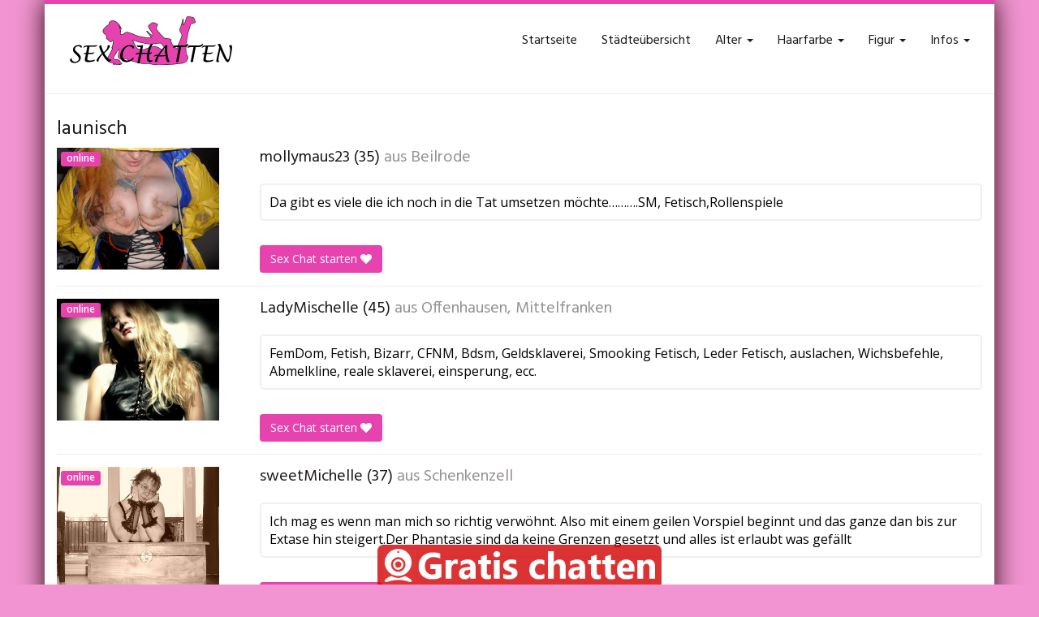

--- FILE ---
content_type: text/html; charset=UTF-8
request_url: https://www.sex-chatten.net/eigenschaften/launisch/
body_size: 12709
content:
<!DOCTYPE html>
<html lang="de">
	<head>
		<meta charset="utf-8">
		<meta name="viewport" content="width=device-width, initial-scale=1.0, maximum-scale=1.0, user-scalable=no"/>
		<meta http-equiv="X-UA-Compatible" content="IE=edge,chrome=1">
		<title>launisch Archive - Sex Chatten</title>
		    <style>
        #wpadminbar #wp-admin-bar-p404_free_top_button .ab-icon:before {
            content: "\f103";
            color: red;
            top: 2px;
        }
    </style>
<meta name='robots' content='index, follow, max-image-preview:large, max-snippet:-1, max-video-preview:-1' />
	<style>img:is([sizes="auto" i], [sizes^="auto," i]) { contain-intrinsic-size: 3000px 1500px }</style>
	
	<!-- This site is optimized with the Yoast SEO plugin v26.8 - https://yoast.com/product/yoast-seo-wordpress/ -->
	<link rel="canonical" href="https://www.sex-chatten.net/eigenschaften/launisch/" />
	<meta property="og:locale" content="de_DE" />
	<meta property="og:type" content="article" />
	<meta property="og:title" content="launisch Archive - Sex Chatten" />
	<meta property="og:url" content="https://www.sex-chatten.net/eigenschaften/launisch/" />
	<meta property="og:site_name" content="Sex Chatten" />
	<meta name="twitter:card" content="summary_large_image" />
	<script type="application/ld+json" class="yoast-schema-graph">{"@context":"https://schema.org","@graph":[{"@type":"CollectionPage","@id":"https://www.sex-chatten.net/eigenschaften/launisch/","url":"https://www.sex-chatten.net/eigenschaften/launisch/","name":"launisch Archive - Sex Chatten","isPartOf":{"@id":"https://www.sex-chatten.net/#website"},"breadcrumb":{"@id":"https://www.sex-chatten.net/eigenschaften/launisch/#breadcrumb"},"inLanguage":"de"},{"@type":"BreadcrumbList","@id":"https://www.sex-chatten.net/eigenschaften/launisch/#breadcrumb","itemListElement":[{"@type":"ListItem","position":1,"name":"Startseite","item":"https://www.sex-chatten.net/"},{"@type":"ListItem","position":2,"name":"launisch"}]},{"@type":"WebSite","@id":"https://www.sex-chatten.net/#website","url":"https://www.sex-chatten.net/","name":"Sex Chatten","description":"Live Chatten mit sexy Frauen aus der Gegend","potentialAction":[{"@type":"SearchAction","target":{"@type":"EntryPoint","urlTemplate":"https://www.sex-chatten.net/?s={search_term_string}"},"query-input":{"@type":"PropertyValueSpecification","valueRequired":true,"valueName":"search_term_string"}}],"inLanguage":"de"}]}</script>
	<!-- / Yoast SEO plugin. -->


<link rel='dns-prefetch' href='//netdna.bootstrapcdn.com' />
<link rel='dns-prefetch' href='//fonts.googleapis.com' />
<link rel="alternate" type="application/rss+xml" title="Sex Chatten &raquo; launisch Charakteristiken Feed" href="https://www.sex-chatten.net/eigenschaften/launisch/feed/" />
<script type="text/javascript">
/* <![CDATA[ */
window._wpemojiSettings = {"baseUrl":"https:\/\/s.w.org\/images\/core\/emoji\/16.0.1\/72x72\/","ext":".png","svgUrl":"https:\/\/s.w.org\/images\/core\/emoji\/16.0.1\/svg\/","svgExt":".svg","source":{"concatemoji":"https:\/\/www.sex-chatten.net\/wp-includes\/js\/wp-emoji-release.min.js?ver=6.8.3"}};
/*! This file is auto-generated */
!function(s,n){var o,i,e;function c(e){try{var t={supportTests:e,timestamp:(new Date).valueOf()};sessionStorage.setItem(o,JSON.stringify(t))}catch(e){}}function p(e,t,n){e.clearRect(0,0,e.canvas.width,e.canvas.height),e.fillText(t,0,0);var t=new Uint32Array(e.getImageData(0,0,e.canvas.width,e.canvas.height).data),a=(e.clearRect(0,0,e.canvas.width,e.canvas.height),e.fillText(n,0,0),new Uint32Array(e.getImageData(0,0,e.canvas.width,e.canvas.height).data));return t.every(function(e,t){return e===a[t]})}function u(e,t){e.clearRect(0,0,e.canvas.width,e.canvas.height),e.fillText(t,0,0);for(var n=e.getImageData(16,16,1,1),a=0;a<n.data.length;a++)if(0!==n.data[a])return!1;return!0}function f(e,t,n,a){switch(t){case"flag":return n(e,"\ud83c\udff3\ufe0f\u200d\u26a7\ufe0f","\ud83c\udff3\ufe0f\u200b\u26a7\ufe0f")?!1:!n(e,"\ud83c\udde8\ud83c\uddf6","\ud83c\udde8\u200b\ud83c\uddf6")&&!n(e,"\ud83c\udff4\udb40\udc67\udb40\udc62\udb40\udc65\udb40\udc6e\udb40\udc67\udb40\udc7f","\ud83c\udff4\u200b\udb40\udc67\u200b\udb40\udc62\u200b\udb40\udc65\u200b\udb40\udc6e\u200b\udb40\udc67\u200b\udb40\udc7f");case"emoji":return!a(e,"\ud83e\udedf")}return!1}function g(e,t,n,a){var r="undefined"!=typeof WorkerGlobalScope&&self instanceof WorkerGlobalScope?new OffscreenCanvas(300,150):s.createElement("canvas"),o=r.getContext("2d",{willReadFrequently:!0}),i=(o.textBaseline="top",o.font="600 32px Arial",{});return e.forEach(function(e){i[e]=t(o,e,n,a)}),i}function t(e){var t=s.createElement("script");t.src=e,t.defer=!0,s.head.appendChild(t)}"undefined"!=typeof Promise&&(o="wpEmojiSettingsSupports",i=["flag","emoji"],n.supports={everything:!0,everythingExceptFlag:!0},e=new Promise(function(e){s.addEventListener("DOMContentLoaded",e,{once:!0})}),new Promise(function(t){var n=function(){try{var e=JSON.parse(sessionStorage.getItem(o));if("object"==typeof e&&"number"==typeof e.timestamp&&(new Date).valueOf()<e.timestamp+604800&&"object"==typeof e.supportTests)return e.supportTests}catch(e){}return null}();if(!n){if("undefined"!=typeof Worker&&"undefined"!=typeof OffscreenCanvas&&"undefined"!=typeof URL&&URL.createObjectURL&&"undefined"!=typeof Blob)try{var e="postMessage("+g.toString()+"("+[JSON.stringify(i),f.toString(),p.toString(),u.toString()].join(",")+"));",a=new Blob([e],{type:"text/javascript"}),r=new Worker(URL.createObjectURL(a),{name:"wpTestEmojiSupports"});return void(r.onmessage=function(e){c(n=e.data),r.terminate(),t(n)})}catch(e){}c(n=g(i,f,p,u))}t(n)}).then(function(e){for(var t in e)n.supports[t]=e[t],n.supports.everything=n.supports.everything&&n.supports[t],"flag"!==t&&(n.supports.everythingExceptFlag=n.supports.everythingExceptFlag&&n.supports[t]);n.supports.everythingExceptFlag=n.supports.everythingExceptFlag&&!n.supports.flag,n.DOMReady=!1,n.readyCallback=function(){n.DOMReady=!0}}).then(function(){return e}).then(function(){var e;n.supports.everything||(n.readyCallback(),(e=n.source||{}).concatemoji?t(e.concatemoji):e.wpemoji&&e.twemoji&&(t(e.twemoji),t(e.wpemoji)))}))}((window,document),window._wpemojiSettings);
/* ]]> */
</script>
<style id='wp-emoji-styles-inline-css' type='text/css'>

	img.wp-smiley, img.emoji {
		display: inline !important;
		border: none !important;
		box-shadow: none !important;
		height: 1em !important;
		width: 1em !important;
		margin: 0 0.07em !important;
		vertical-align: -0.1em !important;
		background: none !important;
		padding: 0 !important;
	}
</style>
<link rel='stylesheet' id='wp-block-library-css' href='https://www.sex-chatten.net/wp-includes/css/dist/block-library/style.min.css?ver=6.8.3' type='text/css' media='all' />
<style id='classic-theme-styles-inline-css' type='text/css'>
/*! This file is auto-generated */
.wp-block-button__link{color:#fff;background-color:#32373c;border-radius:9999px;box-shadow:none;text-decoration:none;padding:calc(.667em + 2px) calc(1.333em + 2px);font-size:1.125em}.wp-block-file__button{background:#32373c;color:#fff;text-decoration:none}
</style>
<style id='global-styles-inline-css' type='text/css'>
:root{--wp--preset--aspect-ratio--square: 1;--wp--preset--aspect-ratio--4-3: 4/3;--wp--preset--aspect-ratio--3-4: 3/4;--wp--preset--aspect-ratio--3-2: 3/2;--wp--preset--aspect-ratio--2-3: 2/3;--wp--preset--aspect-ratio--16-9: 16/9;--wp--preset--aspect-ratio--9-16: 9/16;--wp--preset--color--black: #000000;--wp--preset--color--cyan-bluish-gray: #abb8c3;--wp--preset--color--white: #ffffff;--wp--preset--color--pale-pink: #f78da7;--wp--preset--color--vivid-red: #cf2e2e;--wp--preset--color--luminous-vivid-orange: #ff6900;--wp--preset--color--luminous-vivid-amber: #fcb900;--wp--preset--color--light-green-cyan: #7bdcb5;--wp--preset--color--vivid-green-cyan: #00d084;--wp--preset--color--pale-cyan-blue: #8ed1fc;--wp--preset--color--vivid-cyan-blue: #0693e3;--wp--preset--color--vivid-purple: #9b51e0;--wp--preset--gradient--vivid-cyan-blue-to-vivid-purple: linear-gradient(135deg,rgba(6,147,227,1) 0%,rgb(155,81,224) 100%);--wp--preset--gradient--light-green-cyan-to-vivid-green-cyan: linear-gradient(135deg,rgb(122,220,180) 0%,rgb(0,208,130) 100%);--wp--preset--gradient--luminous-vivid-amber-to-luminous-vivid-orange: linear-gradient(135deg,rgba(252,185,0,1) 0%,rgba(255,105,0,1) 100%);--wp--preset--gradient--luminous-vivid-orange-to-vivid-red: linear-gradient(135deg,rgba(255,105,0,1) 0%,rgb(207,46,46) 100%);--wp--preset--gradient--very-light-gray-to-cyan-bluish-gray: linear-gradient(135deg,rgb(238,238,238) 0%,rgb(169,184,195) 100%);--wp--preset--gradient--cool-to-warm-spectrum: linear-gradient(135deg,rgb(74,234,220) 0%,rgb(151,120,209) 20%,rgb(207,42,186) 40%,rgb(238,44,130) 60%,rgb(251,105,98) 80%,rgb(254,248,76) 100%);--wp--preset--gradient--blush-light-purple: linear-gradient(135deg,rgb(255,206,236) 0%,rgb(152,150,240) 100%);--wp--preset--gradient--blush-bordeaux: linear-gradient(135deg,rgb(254,205,165) 0%,rgb(254,45,45) 50%,rgb(107,0,62) 100%);--wp--preset--gradient--luminous-dusk: linear-gradient(135deg,rgb(255,203,112) 0%,rgb(199,81,192) 50%,rgb(65,88,208) 100%);--wp--preset--gradient--pale-ocean: linear-gradient(135deg,rgb(255,245,203) 0%,rgb(182,227,212) 50%,rgb(51,167,181) 100%);--wp--preset--gradient--electric-grass: linear-gradient(135deg,rgb(202,248,128) 0%,rgb(113,206,126) 100%);--wp--preset--gradient--midnight: linear-gradient(135deg,rgb(2,3,129) 0%,rgb(40,116,252) 100%);--wp--preset--font-size--small: 13px;--wp--preset--font-size--medium: 20px;--wp--preset--font-size--large: 36px;--wp--preset--font-size--x-large: 42px;--wp--preset--spacing--20: 0.44rem;--wp--preset--spacing--30: 0.67rem;--wp--preset--spacing--40: 1rem;--wp--preset--spacing--50: 1.5rem;--wp--preset--spacing--60: 2.25rem;--wp--preset--spacing--70: 3.38rem;--wp--preset--spacing--80: 5.06rem;--wp--preset--shadow--natural: 6px 6px 9px rgba(0, 0, 0, 0.2);--wp--preset--shadow--deep: 12px 12px 50px rgba(0, 0, 0, 0.4);--wp--preset--shadow--sharp: 6px 6px 0px rgba(0, 0, 0, 0.2);--wp--preset--shadow--outlined: 6px 6px 0px -3px rgba(255, 255, 255, 1), 6px 6px rgba(0, 0, 0, 1);--wp--preset--shadow--crisp: 6px 6px 0px rgba(0, 0, 0, 1);}:where(.is-layout-flex){gap: 0.5em;}:where(.is-layout-grid){gap: 0.5em;}body .is-layout-flex{display: flex;}.is-layout-flex{flex-wrap: wrap;align-items: center;}.is-layout-flex > :is(*, div){margin: 0;}body .is-layout-grid{display: grid;}.is-layout-grid > :is(*, div){margin: 0;}:where(.wp-block-columns.is-layout-flex){gap: 2em;}:where(.wp-block-columns.is-layout-grid){gap: 2em;}:where(.wp-block-post-template.is-layout-flex){gap: 1.25em;}:where(.wp-block-post-template.is-layout-grid){gap: 1.25em;}.has-black-color{color: var(--wp--preset--color--black) !important;}.has-cyan-bluish-gray-color{color: var(--wp--preset--color--cyan-bluish-gray) !important;}.has-white-color{color: var(--wp--preset--color--white) !important;}.has-pale-pink-color{color: var(--wp--preset--color--pale-pink) !important;}.has-vivid-red-color{color: var(--wp--preset--color--vivid-red) !important;}.has-luminous-vivid-orange-color{color: var(--wp--preset--color--luminous-vivid-orange) !important;}.has-luminous-vivid-amber-color{color: var(--wp--preset--color--luminous-vivid-amber) !important;}.has-light-green-cyan-color{color: var(--wp--preset--color--light-green-cyan) !important;}.has-vivid-green-cyan-color{color: var(--wp--preset--color--vivid-green-cyan) !important;}.has-pale-cyan-blue-color{color: var(--wp--preset--color--pale-cyan-blue) !important;}.has-vivid-cyan-blue-color{color: var(--wp--preset--color--vivid-cyan-blue) !important;}.has-vivid-purple-color{color: var(--wp--preset--color--vivid-purple) !important;}.has-black-background-color{background-color: var(--wp--preset--color--black) !important;}.has-cyan-bluish-gray-background-color{background-color: var(--wp--preset--color--cyan-bluish-gray) !important;}.has-white-background-color{background-color: var(--wp--preset--color--white) !important;}.has-pale-pink-background-color{background-color: var(--wp--preset--color--pale-pink) !important;}.has-vivid-red-background-color{background-color: var(--wp--preset--color--vivid-red) !important;}.has-luminous-vivid-orange-background-color{background-color: var(--wp--preset--color--luminous-vivid-orange) !important;}.has-luminous-vivid-amber-background-color{background-color: var(--wp--preset--color--luminous-vivid-amber) !important;}.has-light-green-cyan-background-color{background-color: var(--wp--preset--color--light-green-cyan) !important;}.has-vivid-green-cyan-background-color{background-color: var(--wp--preset--color--vivid-green-cyan) !important;}.has-pale-cyan-blue-background-color{background-color: var(--wp--preset--color--pale-cyan-blue) !important;}.has-vivid-cyan-blue-background-color{background-color: var(--wp--preset--color--vivid-cyan-blue) !important;}.has-vivid-purple-background-color{background-color: var(--wp--preset--color--vivid-purple) !important;}.has-black-border-color{border-color: var(--wp--preset--color--black) !important;}.has-cyan-bluish-gray-border-color{border-color: var(--wp--preset--color--cyan-bluish-gray) !important;}.has-white-border-color{border-color: var(--wp--preset--color--white) !important;}.has-pale-pink-border-color{border-color: var(--wp--preset--color--pale-pink) !important;}.has-vivid-red-border-color{border-color: var(--wp--preset--color--vivid-red) !important;}.has-luminous-vivid-orange-border-color{border-color: var(--wp--preset--color--luminous-vivid-orange) !important;}.has-luminous-vivid-amber-border-color{border-color: var(--wp--preset--color--luminous-vivid-amber) !important;}.has-light-green-cyan-border-color{border-color: var(--wp--preset--color--light-green-cyan) !important;}.has-vivid-green-cyan-border-color{border-color: var(--wp--preset--color--vivid-green-cyan) !important;}.has-pale-cyan-blue-border-color{border-color: var(--wp--preset--color--pale-cyan-blue) !important;}.has-vivid-cyan-blue-border-color{border-color: var(--wp--preset--color--vivid-cyan-blue) !important;}.has-vivid-purple-border-color{border-color: var(--wp--preset--color--vivid-purple) !important;}.has-vivid-cyan-blue-to-vivid-purple-gradient-background{background: var(--wp--preset--gradient--vivid-cyan-blue-to-vivid-purple) !important;}.has-light-green-cyan-to-vivid-green-cyan-gradient-background{background: var(--wp--preset--gradient--light-green-cyan-to-vivid-green-cyan) !important;}.has-luminous-vivid-amber-to-luminous-vivid-orange-gradient-background{background: var(--wp--preset--gradient--luminous-vivid-amber-to-luminous-vivid-orange) !important;}.has-luminous-vivid-orange-to-vivid-red-gradient-background{background: var(--wp--preset--gradient--luminous-vivid-orange-to-vivid-red) !important;}.has-very-light-gray-to-cyan-bluish-gray-gradient-background{background: var(--wp--preset--gradient--very-light-gray-to-cyan-bluish-gray) !important;}.has-cool-to-warm-spectrum-gradient-background{background: var(--wp--preset--gradient--cool-to-warm-spectrum) !important;}.has-blush-light-purple-gradient-background{background: var(--wp--preset--gradient--blush-light-purple) !important;}.has-blush-bordeaux-gradient-background{background: var(--wp--preset--gradient--blush-bordeaux) !important;}.has-luminous-dusk-gradient-background{background: var(--wp--preset--gradient--luminous-dusk) !important;}.has-pale-ocean-gradient-background{background: var(--wp--preset--gradient--pale-ocean) !important;}.has-electric-grass-gradient-background{background: var(--wp--preset--gradient--electric-grass) !important;}.has-midnight-gradient-background{background: var(--wp--preset--gradient--midnight) !important;}.has-small-font-size{font-size: var(--wp--preset--font-size--small) !important;}.has-medium-font-size{font-size: var(--wp--preset--font-size--medium) !important;}.has-large-font-size{font-size: var(--wp--preset--font-size--large) !important;}.has-x-large-font-size{font-size: var(--wp--preset--font-size--x-large) !important;}
:where(.wp-block-post-template.is-layout-flex){gap: 1.25em;}:where(.wp-block-post-template.is-layout-grid){gap: 1.25em;}
:where(.wp-block-columns.is-layout-flex){gap: 2em;}:where(.wp-block-columns.is-layout-grid){gap: 2em;}
:root :where(.wp-block-pullquote){font-size: 1.5em;line-height: 1.6;}
</style>
<link rel='stylesheet' id='WpChaturbateStyleSheets-css' href='https://www.sex-chatten.net/wp-content/plugins/wp-chaturbate/style.css?ver=6.8.3' type='text/css' media='all' />
<link rel='stylesheet' id='wp-show-posts-css' href='https://www.sex-chatten.net/wp-content/plugins/wp-show-posts/css/wp-show-posts-min.css?ver=1.1.6' type='text/css' media='all' />
<link rel='stylesheet' id='font-awesome-css' href='https://netdna.bootstrapcdn.com/font-awesome/4.6.3/css/font-awesome.min.css?ver=6.8.3' type='text/css' media='all' />
<link rel='stylesheet' id='open-sans-css' href='https://fonts.googleapis.com/css?family=Open+Sans%3A300italic%2C400italic%2C600italic%2C300%2C400%2C600&#038;subset=latin%2Clatin-ext&#038;display=fallback&#038;ver=6.8.3' type='text/css' media='all' />
<link rel='stylesheet' id='font-hind-css' href='https://fonts.googleapis.com/css?family=Hind%3A600&#038;ver=6.8.3' type='text/css' media='all' />
<link rel='stylesheet' id='theme-css' href='https://www.sex-chatten.net/wp-content/themes/datingtheme/style.css?ver=6.8.3' type='text/css' media='all' />
<link rel='stylesheet' id='lightbox-css' href='https://www.sex-chatten.net/wp-content/themes/datingtheme/_/css/lightbox.css?ver=6.8.3' type='text/css' media='all' />
<link rel='stylesheet' id='kirki_google_fonts-css' href='https://fonts.googleapis.com/css?family=Hind%3Aregular%7COpen+Sans%3Aregular&#038;subset&#038;ver=3.0.15' type='text/css' media='all' />
<link rel='stylesheet' id='kirki-styles-global-css' href='https://www.sex-chatten.net/wp-content/themes/datingtheme/library/plugins/kirki/core/assets/css/kirki-styles.css?ver=3.0.15' type='text/css' media='all' />
<style id='kirki-styles-global-inline-css' type='text/css'>
body{background-color:rgba(231,67,175,0.57);font-family:"Open Sans", Helvetica, Arial, sans-serif;font-weight:400;font-style:normal;text-transform:none;color:#000000;}#wrapper, #wrapper-fluid{background:#ffffff;-webkit-box-shadow:0 0 30px rgba(30,5,5,0.97);-moz-box-shadow:0 0 30px rgba(30,5,5,0.97);box-shadow:0 0 30px rgba(30,5,5,0.97);}h1, h2, h3, h4, h5, h6, .h1, .h2, .h3, .h4, .h5, .h6{font-family:Hind, Helvetica, Arial, sans-serif;font-weight:400;font-style:normal;text-transform:none;color:#1e1919;}.pagination > li > a, .pagination > li > span{font-family:"Open Sans", Helvetica, Arial, sans-serif;font-weight:400;font-style:normal;text-transform:none;color:#000000;border-color:#efefef;}div[id*="location-list"] ul li a{font-family:"Open Sans", Helvetica, Arial, sans-serif;font-weight:400;font-style:normal;text-transform:none;color:#000000;}.wp-caption-text{color:#969191;}.pagination > .disabled > span, .pagination > .disabled > span:hover, .pagination > .disabled > span:focus, .pagination > .disabled > a, .pagination > .disabled > a:hover, .pagination > .disabled > a:focus{color:#969191;border-color:#efefef;}.pager li > a, .pager li > span{color:#969191;}.post-meta{color:#969191;}.comment .media-heading small{color:#969191;}.comment.bypostauthor:after{background-color:#969191;}.media.contact .media-heading a + a{background-color:#969191;}a{color:#e743af;}a:hover, a:focus, a:active{color:#e863bb;}.btn-dt{background-color:#e743af;color:#ffffff;}.btn-dt.btn-outline{border-color:#e743af;}.btn-dt.btn-outline, .btn-dt.btn-outline:hover, .btn-dt.btn-outline:focus, .btn-dt.btn-outline:active{color:#e743af;}.btn-dt:hover, .btn-dt:focus, .btn-dt:active{background-color:#e858b8;color:#ffffff;}.btn-cta{background-color:#e743af;color:#ffffff;}.btn-cta.btn-outline{border-color:#e743af;}.btn-cta.btn-outline, .btn-cta.btn-outline:hover, .btn-cta.btn-outline:focus, .btn-cta.btn-outline:active{color:#e743af;}.contact .label-online{background-color:#e743af;}.btn-cta:hover, .btn-cta:focus, .btn-cta:active{background-color:#e866bc;color:#ffffff;}#header{border-top:5px solid #e743af;}.pagination > li > a:hover, .pagination > li > span:hover, .pagination > li > a:focus, .pagination > li > span:focus{color:#e743af;border-color:#efefef;}.pagination > .active > a, .pagination > .active > span, .pagination > .active > a:hover, .pagination > .active > span:hover, .pagination > .active > a:focus, .pagination > .active > span:focus{background-color:#e743af;border-color:#e743af;}.post > h2 > a:hover, .post > h2 > a:focus{color:#e743af;}.search #content .page > h2 > a:hover, .search #content .page > h2 > a:focus{color:#e743af;}.post-meta a:hover, .post-meta a:focus{color:#e743af;}.comment .media-heading a:hover, .comment .media-heading a:focus{color:#e743af;}.media.contact .media-heading a:hover, .media.contact .media-heading a:focus{color:#e743af;}.container > form#signup_form{background-color:#e743af;}::selection{background-color:#e743af;}::-moz-selection{background-color:#e743af;}.location-list-city-nav li a:hover, .location-list-city-nav li a:focus, .location-list-city-nav li.current a{background:#e743af;}.contact .h2 a:hover, .contact .h2 a:focus{color:#e743af;}#ContactModal .media-body > h5 span{color:#e743af;}.single-location .carousel-caption span{background:#e743af;}.post > h2 > a{color:#1e1919;}.search #content .page > h2 > a{color:#1e1919;}.pager li > a:hover, .pager li > a:focus{color:#1e1919;background-color:#f9f6f6;}.comment .media-heading{color:#1e1919;}.comment .media-heading a{color:#1e1919;}.comment .comment-reply-link{background-color:#1e1919;}.media.contact .media-heading a{color:#1e1919;}.container > form#signup_form .btn{background-color:#1e1919;border-color:#1e1919;}.location-list-city-nav{background:#1e1919;}.contact .h2 a{color:#1e1919;}#ContactModal .media-body > h5{color:#1e1919;}.btn-black{background-color:#1e1919;border-color:#1e1919;}.btn-black.btn-outline{color:#1e1919;}.btn-black:hover, .btn-black:focus, .btn-black:active, .btn-black:active:hover, .btn-black:active:focus{background-color:#1e1919;border-color:#1e1919;}.btn-link, .btn-link:hover, .btn-link:focus, .btn-link:active{color:#645f5f;}.btn-grayl{color:#645f5f;background-color:#f9f6f6;border-color:#f9f6f6;}.btn-grayl.btn-outline{color:#645f5f;}.btn-grayl:hover, .btn-grayl:focus, .btn-grayl:active, .btn-grayl:active:hover, .btn-grayl:active:focus{color:#f9f6f6;border-color:#f9f6f6;}.btn-grayd{background-color:#645f5f;border-color:#645f5f;}.btn-grayd.btn-outline{color:#645f5f;}.btn-grayd:hover, .btn-grayd:focus, .btn-grayd:active, .btn-grayd:active:hover, .btn-grayd:active:focus{background-color:#645f5f;border-color:#645f5f;}.btn-default{color:#645f5f;}.btn-default.btn-outline{color:#645f5f;}.btn-default:hover, .btn-default:focus, .btn-default:active, .btn-default:active:hover, .btn-default:active:focus{color:#645f5f;background-color:#f9f6f6;}.btn-gray{background-color:#969191;border-color:#969191;}.btn-gray.btn-outline{color:#969191;}.btn-gray:hover, .btn-gray:focus, .btn-gray:active, .btn-gray:active:hover, .btn-gray:active:focus{background-color:#969191;border-color:#969191;}#ContactModal .media-body > h4{color:#645f5f;}.pager li > a > small{color:#969191;}.contact .h2 > span, .contact .h2 > span.contact-city a{color:#969191;}hr{border-color:#efefef;}.post-large{border-bottom:1px solid #efefef;}.post-small{border-bottom:1px solid #efefef;}.comment .media-body{border:2px solid #efefef;}#sidebar .widget .h1{border-bottom:2px solid #efefef;color:#969191;}#sidebar .widget_block ul li a, #sidebar .widget_inline  ul li{border-bottom:1px solid #efefef;}.contact{border-bottom:1px solid #efefef;}.contact-list .media-body .quote, div[id*="location-list"]{border:2px solid #efefef;}.btn-social{background-color:#c1bfbf;}.btn-social, .btn-social:hover, .btn-social:focus, .btn-social:active{color:#ffffff;}form.signup_form_big .privacy-hint, form.signup_form_big .privacy-hint a{color:#efefef;}#topbar{background:#1e1919;color:#c1bfbf;}#topbar a{color:#c1bfbf;}#topbar a:hover, #topbar a:focus, #topbar a:active{color:#ffffff;}div[id*="location-list"] ul li a:hover, div[id*="location-list"] ul li a:focus{color:#c1bfbf;}#navigation .navbar .navbar-nav > li > a{font-family:Hind, Helvetica, Arial, sans-serif;font-weight:400;font-style:normal;text-transform:none;color:#1e1919;}#navigation .navbar .navbar-nav > li > a:hover, #navigation .navbar .navbar-nav > li > a:focus, #navigation .navbar .navbar-nav > li:hover > a, #navigation .navbar .navbar-nav > .open > a, #navigation .navbar .navbar-nav > .open > a:hover, #navigation .navbar .navbar-nav > .open > a:focus, #navigation .navbar .navbar-nav > .current_page_item > a:hover, #navigation .navbar .navbar-nav > .current_page_item > a:focus, #navigation .navbar .navbar-nav > .current_page_parent > a:hover, #navigation .navbar .navbar-nav > .current_page_parent > a:focus{color:#e743af;}#navigation .dropdown-menu{background-color:#ffffff;}#navigation .dropdown-menu > li > a{color:#645f5f;}#navigation .dropdown-submenu > a:after{border-left-color:#645f5f;}#navigation .dropdown-menu > li:hover > a, #navigation .dropdown-menu > li.open > a, #navigation .dropdown-menu > li > a:hover, #navigation .dropdown-menu > li > a:focus{color:#e743af;}#navigation .dropdown-submenu:hover > a:after, #navigation .dropdown-submenu.open > a:after, #navigation .dropdown-submenu > a:hover:after, #navigation .dropdown-submenu > a:focus:after{border-left-color:#645f5f;}#sidebar .widget .textwidget, #sidebar .widget_calendar #wp-calendar th, #sidebar .widget_calendar #wp-calendar caption, #sidebar .widget label.screen-reader-text{color:#645f5f;}#sidebar .widget_block ul li .count{color:#969191;}#sidebar .widget_inline  ul li, #sidebar .widget .post-date, #sidebar .widget .rss-date, #sidebar .widget cite, #sidebar .widget .count, #sidebar .widget_inline  caption, #sidebar .widget_calendar #wp-calendar td {color:#969191;}#sidebar .widget_block ul li a{color:#645f5f;}#sidebar .widget_block ul li a:hover, #sidebar .widget_block ul li a:focus{color:#ffffff;background-color:#c80a28;}#sidebar .widget_block ul > li > a:hover + .count, #sidebar .widget_block ul > li > a:focus + .count{color:#ffffff;}#sidebar .widget_inline ul li a, #sidebar .widget_tag_cloud a{color:#645f5f;}#sidebar .widget_inline ul li a:hover, #sidebar .widget_inline ul li a:focus, #sidebar .widget_tag_cloud a:hover, #sidebar .widget_tag_cloud a:focus{color:#d31c13;}#breadcrumbs{background-color:#ffffff;color:#969191;border-bottom:1px solid #efefef;}#breadcrumbs a{color:#969191;}#breadcrumbs a:hover, #breadcrumbs a:focus, #breadcrumbs a:active{color:#e743af;}#main + #breadcrumbs{border-top:1px solid #efefef;}#footer-top{background-color:#291413;color:#c1bfbf;}#footer-top .h1{color:#ffffff;}#footer-top a{color:#c1bfbf;}footer-top a:hover, #footer-top a:focus, #footer-top a:active{color:#ffffff;}#footer-bottom{background-color:#20100f;color:#645f5f;}#footer-bottom a{color:#645f5f;}footer-bottom a:hover, #footer-bottom a:focus, #footer-bottom a:active{color:#ffffff;}@media (max-width: 767px){#navigation .navbar .navbar-toggle .icon-bar{background-color:#1e1919;}#navigation .navbar .navbar-toggle:hover .icon-bar, #navigation .navbar .navbar-toggle:focus .icon-bar{background-color:#e743af;}}
</style>
<script type="text/javascript" src="https://www.sex-chatten.net/wp-includes/js/jquery/jquery.min.js?ver=3.7.1" id="jquery-core-js"></script>
<script type="text/javascript" src="https://www.sex-chatten.net/wp-includes/js/jquery/jquery-migrate.min.js?ver=3.4.1" id="jquery-migrate-js"></script>
<script type="text/javascript" src="https://www.sex-chatten.net/wp-content/plugins/wp-chaturbate//js/chatroom.js?ver=6.8.3" id="my_chatroom-js"></script>
<link rel="https://api.w.org/" href="https://www.sex-chatten.net/wp-json/" /><link rel="EditURI" type="application/rsd+xml" title="RSD" href="https://www.sex-chatten.net/xmlrpc.php?rsd" />
<meta name="generator" content="WordPress 6.8.3" />
		<script type="text/javascript">
			var ajaxurl = 'https://www.sex-chatten.net/wp-admin/admin-ajax.php';
		</script>
				<link rel="icon" href="https://www.sex-chatten.net/favicon.ico">		<link rel="apple-touch-icon" sizes="57x57" href="https://www.sex-chatten.net/wp-content/themes/datingtheme-child/fav/apple-icon-57x57.png">		<link rel="apple-touch-icon" sizes="60x60" href="https://www.sex-chatten.net/wp-content/themes/datingtheme-child/fav/apple-icon-60x60.png">		<link rel="apple-touch-icon" sizes="72x72" href="https://www.sex-chatten.net/wp-content/themes/datingtheme-child/fav/apple-icon-72x72.png">		<link rel="apple-touch-icon" sizes="76x76" href="https://www.sex-chatten.net/wp-content/themes/datingtheme-child/fav/apple-icon-76x76.png">		<link rel="apple-touch-icon" sizes="114x114" href="https://www.sex-chatten.net/wp-content/themes/datingtheme-child/fav/apple-icon-114x114.png">		<link rel="apple-touch-icon" sizes="120x120" href="https://www.sex-chatten.net/wp-content/themes/datingtheme-child/fav/apple-icon-120x120.png">		<link rel="apple-touch-icon" sizes="144x144" href="https://www.sex-chatten.net/wp-content/themes/datingtheme-child/fav/apple-icon-144x144.png">		<link rel="apple-touch-icon" sizes="152x152" href="https://www.sex-chatten.net/wp-content/themes/datingtheme-child/fav/apple-icon-152x152.png">		<link rel="apple-touch-icon" sizes="180x180" href="https://www.sex-chatten.net/wp-content/themes/datingtheme-child/fav/apple-icon-180x180.png">		<link rel="icon" type="image/png" sizes="192x192"  href="https://www.sex-chatten.net/wp-content/themes/datingtheme-child/fav/android-icon-192x192.png">		<link rel="icon" type="image/png" sizes="32x32" href="https://www.sex-chatten.net/wp-content/themes/datingtheme-child/fav/favicon-32x32.png">		<link rel="icon" type="image/png" sizes="96x96" href="https://www.sex-chatten.net/wp-content/themes/datingtheme-child/fav/favicon-96x96.png">		<link rel="icon" type="image/png" sizes="16x16" href="https://www.sex-chatten.net/wp-content/themes/datingtheme-child/fav/favicon-16x16.png">		<link rel="manifest" href="https://www.sex-chatten.net/wp-content/themes/datingtheme-child/fav/manifest.json">		<meta name="msapplication-TileColor" content="#ffffff">		<meta name="msapplication-TileImage" content="https://www.sex-chatten.net/wp-content/themes/datingtheme-child/fav/ms-icon-144x144.png">		<meta name="theme-color" content="#ffffff">		
	</head>
	
	<body class="archive tax-profile_characteristics term-launisch term-70 wp-theme-datingtheme wp-child-theme-datingtheme-child chrome osx">
		<!--[if lt IE 8]>
			<p class="browserupgrade"><i class="glyphicon glyphicon-warning-sign"></i> 
				Sie verwenden einen <strong>veralteten</strong> Internet-Browser. Bitte laden Sie sich eine aktuelle Version von <a href="http://browsehappy.com/" target="_blank" rel="nofollow">browsehappy.com</a> um die Seite fehlerfrei zu verwenden.
			</p>
		<![endif]-->
		
		<a href="#content" class="sr-only sr-only-focusable">Skip to main content</a>
		<div id="wrapper">
						
			<header id="header" class="" role="banner">
					<nav id="navigation" role="navigation" class="wrapped">
		<div class="navbar navbar-xcore navbar-4-8 navbar-hover">
			<div class="container">
				<div class="navbar-header">
					<button type="button" class="navbar-toggle" data-toggle="collapse" data-target=".navbar-collapse">
						<span class="sr-only">Toggle navigation</span>
						<span class="icon-bar"></span>
						<span class="icon-bar"></span>
						<span class="icon-bar"></span>
					</button>
					<a href="https://www.sex-chatten.net" title="Sex Chatten" class="navbar-brand navbar-brand-logo">
						<img src="https://www.sex-chatten.net/wp-content/uploads/2020/07/logo.png" width="460" height="120" alt="Logo Sex chatten" class="img-responsive" />					</a>
				</div>
				<div class="collapse navbar-collapse">
					<ul id="menu-top" class="nav navbar-nav navbar-right"><li id="menu-item-587" class="menu-item menu-item-type-post_type menu-item-object-page menu-item-home"><a href="https://www.sex-chatten.net/">Startseite</a></li>
<li id="menu-item-16404" class="menu-item menu-item-type-post_type menu-item-object-page"><a href="https://www.sex-chatten.net/staedteuebersicht/">Städteübersicht</a></li>
<li id="menu-item-16423" class="dropdown menu-item menu-item-type-post_type menu-item-object-page menu-item-home menu-item-has-children"><a href="https://www.sex-chatten.net/" class="dropdown-toggle" >Alter <b class="caret"></b></a>
<ul class="dropdown-menu">
	<li id="menu-item-16422" class="menu-item menu-item-type-post_type menu-item-object-page"><a href="https://www.sex-chatten.net/18-bis-19-jahre/">18 bis 19 Jahre</a></li>
	<li id="menu-item-16421" class="menu-item menu-item-type-post_type menu-item-object-page"><a href="https://www.sex-chatten.net/20-bis-29-jahre/">20 bis 29 Jahre</a></li>
	<li id="menu-item-16420" class="menu-item menu-item-type-post_type menu-item-object-page"><a href="https://www.sex-chatten.net/30-bis-39-jahre/">30 bis 39 Jahre</a></li>
	<li id="menu-item-16419" class="menu-item menu-item-type-post_type menu-item-object-page"><a href="https://www.sex-chatten.net/40-bis-49-jahre/">40 bis 49 Jahre</a></li>
	<li id="menu-item-16418" class="menu-item menu-item-type-post_type menu-item-object-page"><a href="https://www.sex-chatten.net/50-bis-59-jahre/">50 bis 59 Jahre</a></li>
	<li id="menu-item-16417" class="menu-item menu-item-type-post_type menu-item-object-page"><a href="https://www.sex-chatten.net/ueber-60-jahre/">Über 60 Jahre</a></li>
</ul>
</li>
<li id="menu-item-16437" class="dropdown menu-item menu-item-type-post_type menu-item-object-page menu-item-home menu-item-has-children"><a href="https://www.sex-chatten.net/" class="dropdown-toggle" >Haarfarbe <b class="caret"></b></a>
<ul class="dropdown-menu">
	<li id="menu-item-16443" class="menu-item menu-item-type-post_type menu-item-object-page"><a href="https://www.sex-chatten.net/blond/">Blond</a></li>
	<li id="menu-item-16442" class="menu-item menu-item-type-post_type menu-item-object-page"><a href="https://www.sex-chatten.net/dunkelblond/">Dunkelblond</a></li>
	<li id="menu-item-16441" class="menu-item menu-item-type-post_type menu-item-object-page"><a href="https://www.sex-chatten.net/braun/">Braun</a></li>
	<li id="menu-item-16440" class="menu-item menu-item-type-post_type menu-item-object-page"><a href="https://www.sex-chatten.net/schwarz/">Schwarz</a></li>
	<li id="menu-item-16439" class="menu-item menu-item-type-post_type menu-item-object-page"><a href="https://www.sex-chatten.net/rot/">Rot</a></li>
	<li id="menu-item-16438" class="menu-item menu-item-type-post_type menu-item-object-page"><a href="https://www.sex-chatten.net/andere/">Andere</a></li>
</ul>
</li>
<li id="menu-item-16454" class="dropdown menu-item menu-item-type-post_type menu-item-object-page menu-item-home menu-item-has-children"><a href="https://www.sex-chatten.net/" class="dropdown-toggle" >Figur <b class="caret"></b></a>
<ul class="dropdown-menu">
	<li id="menu-item-16459" class="menu-item menu-item-type-post_type menu-item-object-page"><a href="https://www.sex-chatten.net/schlank/">Schlank</a></li>
	<li id="menu-item-16458" class="menu-item menu-item-type-post_type menu-item-object-page"><a href="https://www.sex-chatten.net/sportlich/">Sportlich</a></li>
	<li id="menu-item-16457" class="menu-item menu-item-type-post_type menu-item-object-page"><a href="https://www.sex-chatten.net/normal/">Normal</a></li>
	<li id="menu-item-16456" class="menu-item menu-item-type-post_type menu-item-object-page"><a href="https://www.sex-chatten.net/mollig/">Mollig</a></li>
	<li id="menu-item-16455" class="menu-item menu-item-type-post_type menu-item-object-page"><a href="https://www.sex-chatten.net/dick/">Dick</a></li>
</ul>
</li>
<li id="menu-item-37663" class="dropdown menu-item menu-item-type-custom menu-item-object-custom menu-item-home menu-item-has-children"><a href="https://www.sex-chatten.net/" class="dropdown-toggle" >Infos <b class="caret"></b></a>
<ul class="dropdown-menu">
	<li id="menu-item-37664" class="menu-item menu-item-type-post_type menu-item-object-page"><a href="https://www.sex-chatten.net/sex-chat-ohne-anmeldung/">Sex Chat ohne Anmeldung</a></li>
</ul>
</li>
</ul>					
									</div>
			</div>
		</div>
	</nav>
			</header>
			
						
							<section id="breadcrumbs" class="">
					<div class="container">
											</div>
				</section>
				
<div id="main" class="">
    <div class="container">
        <div class="row">
            <div class="col-sm-12">
                <div id="content">
                    <h1>launisch</h1><article class="contact contact-list post-2145 profile type-profile status-publish has-post-thumbnail hentry profile_characteristics-abenteuerlich profile_characteristics-anspruchsvoll profile_characteristics-chaotisch profile_characteristics-ehrlich profile_characteristics-einfuehlsam profile_characteristics-experimentierfreudig profile_characteristics-flittchen profile_characteristics-frech profile_characteristics-freundlich profile_characteristics-gemuetlich profile_characteristics-kuschelig profile_characteristics-launisch profile_characteristics-leidenschaftlich profile_characteristics-liebevoll profile_characteristics-lustig profile_characteristics-naiv profile_characteristics-nymphoman profile_characteristics-romantisch profile_characteristics-spontan profile_characteristics-treu profile_characteristics-verrueckt profile_characteristics-versaut profile_characteristics-wild profile_characteristics-zaertlich profile_characteristics-zeigefreudig profile_characteristics-zickig profile_sexual_pref-beobachtet-werden profile_sexual_pref-creampie profile_sexual_pref-dessous profile_sexual_pref-dildos profile_sexual_pref-face-sitting profile_sexual_pref-fesseln profile_sexual_pref-flotter-dreier-ffm profile_sexual_pref-flotter-dreier-fmm profile_sexual_pref-fuesse profile_sexual_pref-gefilmt-werden profile_sexual_pref-gruppensex profile_sexual_pref-harter-sex profile_sexual_pref-high-heels profile_sexual_pref-intimrasur profile_sexual_pref-koerperbesamung profile_sexual_pref-lack-und-leder profile_sexual_pref-leidenschaftlich-kuessen profile_sexual_pref-natursekt profile_sexual_pref-nylons profile_sexual_pref-oralsex profile_sexual_pref-outdoor-sex profile_sexual_pref-parkplatzsex profile_sexual_pref-partnertausch profile_sexual_pref-reizwaesche profile_sexual_pref-rimming-polecken profile_sexual_pref-rollenspiele profile_sexual_pref-s-m profile_sexual_pref-sahne profile_sexual_pref-sandwich profile_sexual_pref-schlucken profile_sexual_pref-selbstbefriedigung profile_sexual_pref-sex-an-oeffentlichen-orten profile_sexual_pref-sex-mit-toys profile_sexual_pref-strips profile_sexual_pref-swinger-clubs profile_sexual_pref-tittenfick profile_sexual_pref-uniformen profile_sexual_pref-voyeur-zuschauen profile_sexual_pref-wachs" data-contact="2145">
    
    <div class="media">
        <div class="media-left">
            <a href="https://www.sex-chatten.net/gratis-anmelden.html" target="_blank" title="Jetzt mit mollymaus23 Chatten!">
                <img width="320" height="240" src="https://www.sex-chatten.net/wp-content/uploads/2020/07/640-1046.jpg" class="contact-image media-object wp-post-image" alt="mollymaus23" decoding="async" loading="lazy" srcset="https://www.sex-chatten.net/wp-content/uploads/2020/07/640-1046.jpg 320w, https://www.sex-chatten.net/wp-content/uploads/2020/07/640-1046-300x225.jpg 300w" sizes="auto, (max-width: 320px) 100vw, 320px" /><span class="label label-online">online</span>            </a>
        </div>

        <div class="media-body">
                        <p class="h2 media-heading">
                <a href="https://www.sex-chatten.net/gratis-anmelden.html" target="_blank" title="Jetzt mit mollymaus23 Chatten!">
                    <span class="contact-name">mollymaus23 (35)</span>
                </a>

                <span class="contact-text">aus</span> <span class="contact-city"><a href="https://www.sex-chatten.net/region/deutschland/sachsen/beilrode/">Beilrode</a></span>            </p>

            <div class="quote"><p>Da gibt es viele die ich noch in die Tat umsetzen möchte&#8230;&#8230;&#8230;.SM, Fetisch,Rollenspiele</p>
</div>
            <a class="btn btn-cta" href="https://www.sex-chatten.net/gratis-anmelden.html" target="_blank" title="Jetzt mit mollymaus23 Chatten!">
                Sex Chat starten <i class="fa fa-heart"></i>            </a>
        </div>
    </div>
</article><article class="contact contact-list post-69 profile type-profile status-publish has-post-thumbnail hentry profile_characteristics-abenteuerlich profile_characteristics-anspruchsvoll profile_characteristics-ehrlich profile_characteristics-einfuehlsam profile_characteristics-experimentierfreudig profile_characteristics-faul profile_characteristics-flittchen profile_characteristics-frech profile_characteristics-freundlich profile_characteristics-gebildet profile_characteristics-gemuetlich profile_characteristics-kuschelig profile_characteristics-launisch profile_characteristics-leidenschaftlich profile_characteristics-liebevoll profile_characteristics-lustig profile_characteristics-naiv profile_characteristics-nymphoman profile_characteristics-romantisch profile_characteristics-schuechtern profile_characteristics-spontan profile_characteristics-treu profile_characteristics-verrueckt profile_characteristics-versaut profile_characteristics-waehlerisch profile_characteristics-wild profile_characteristics-zaertlich profile_characteristics-zeigefreudig profile_characteristics-zickig profile_sexual_pref-beobachtet-werden profile_sexual_pref-dessous profile_sexual_pref-face-sitting profile_sexual_pref-fesseln profile_sexual_pref-fuesse profile_sexual_pref-gefilmt-werden profile_sexual_pref-gemuese profile_sexual_pref-high-heels profile_sexual_pref-intimrasur profile_sexual_pref-lack-und-leder profile_sexual_pref-natursekt profile_sexual_pref-nylons profile_sexual_pref-obst profile_sexual_pref-outdoor-sex profile_sexual_pref-reizwaesche profile_sexual_pref-rollenspiele profile_sexual_pref-s-m profile_sexual_pref-selbstbefriedigung profile_sexual_pref-sex-an-oeffentlichen-orten profile_sexual_pref-uniformen profile_sexual_pref-voyeur-zuschauen profile_sexual_pref-wachs" data-contact="69">
    
    <div class="media">
        <div class="media-left">
            <a href="https://www.sex-chatten.net/gratis-anmelden.html" target="_blank" title="Jetzt mit LadyMischelle Chatten!">
                <img width="640" height="479" src="https://www.sex-chatten.net/wp-content/uploads/2020/07/640-31.jpg" class="contact-image media-object wp-post-image" alt="LadyMischelle" decoding="async" loading="lazy" srcset="https://www.sex-chatten.net/wp-content/uploads/2020/07/640-31.jpg 640w, https://www.sex-chatten.net/wp-content/uploads/2020/07/640-31-300x225.jpg 300w, https://www.sex-chatten.net/wp-content/uploads/2020/07/640-31-320x240.jpg 320w" sizes="auto, (max-width: 640px) 100vw, 640px" /><span class="label label-online">online</span>            </a>
        </div>

        <div class="media-body">
                        <p class="h2 media-heading">
                <a href="https://www.sex-chatten.net/gratis-anmelden.html" target="_blank" title="Jetzt mit LadyMischelle Chatten!">
                    <span class="contact-name">LadyMischelle (45)</span>
                </a>

                <span class="contact-text">aus</span> <span class="contact-city"><a href="https://www.sex-chatten.net/region/deutschland/bayern/offenhausen-mittelfranken/">Offenhausen, Mittelfranken</a></span>            </p>

            <div class="quote"><p>FemDom, Fetish, Bizarr, CFNM, Bdsm, Geldsklaverei, Smooking Fetisch, Leder Fetisch, auslachen, Wichsbefehle, Abmelkline, reale sklaverei, einsperung, ecc.</p>
</div>
            <a class="btn btn-cta" href="https://www.sex-chatten.net/gratis-anmelden.html" target="_blank" title="Jetzt mit LadyMischelle Chatten!">
                Sex Chat starten <i class="fa fa-heart"></i>            </a>
        </div>
    </div>
</article><article class="contact contact-list post-47 profile type-profile status-publish has-post-thumbnail hentry profile_characteristics-abenteuerlich profile_characteristics-anspruchsvoll profile_characteristics-experimentierfreudig profile_characteristics-freundlich profile_characteristics-launisch profile_characteristics-leidenschaftlich profile_characteristics-lustig profile_characteristics-romantisch profile_characteristics-spontan profile_characteristics-verrueckt profile_characteristics-versaut profile_characteristics-wild profile_characteristics-zeigefreudig profile_sexual_pref-dessous profile_sexual_pref-dildos profile_sexual_pref-flotter-dreier-ffm profile_sexual_pref-fuesse profile_sexual_pref-lack-und-leder profile_sexual_pref-natursekt profile_sexual_pref-nylons profile_sexual_pref-oralsex profile_sexual_pref-outdoor-sex profile_sexual_pref-reizwaesche profile_sexual_pref-rollenspiele profile_sexual_pref-s-m profile_sexual_pref-schlucken profile_sexual_pref-tittenfick profile_sexual_pref-wachs" data-contact="47">
    
    <div class="media">
        <div class="media-left">
            <a href="https://www.sex-chatten.net/gratis-anmelden.html" target="_blank" title="Jetzt mit sweetMichelle Chatten!">
                <img width="320" height="240" src="https://www.sex-chatten.net/wp-content/uploads/2020/07/640-20.jpg" class="contact-image media-object wp-post-image" alt="sweetMichelle" decoding="async" loading="lazy" srcset="https://www.sex-chatten.net/wp-content/uploads/2020/07/640-20.jpg 320w, https://www.sex-chatten.net/wp-content/uploads/2020/07/640-20-300x225.jpg 300w" sizes="auto, (max-width: 320px) 100vw, 320px" /><span class="label label-online">online</span>            </a>
        </div>

        <div class="media-body">
                        <p class="h2 media-heading">
                <a href="https://www.sex-chatten.net/gratis-anmelden.html" target="_blank" title="Jetzt mit sweetMichelle Chatten!">
                    <span class="contact-name">sweetMichelle (37)</span>
                </a>

                <span class="contact-text">aus</span> <span class="contact-city"><a href="https://www.sex-chatten.net/region/deutschland/baden-wuerttemberg/schenkenzell/">Schenkenzell</a></span>            </p>

            <div class="quote"><p>Ich mag es wenn man mich so richtig verwöhnt. Also mit einem geilen Vorspiel beginnt und das ganze dan bis zur Extase hin steigert.Der Phantasie sind da keine Grenzen gesetzt und alles ist erlaubt was gefällt</p>
</div>
            <a class="btn btn-cta" href="https://www.sex-chatten.net/gratis-anmelden.html" target="_blank" title="Jetzt mit sweetMichelle Chatten!">
                Sex Chat starten <i class="fa fa-heart"></i>            </a>
        </div>
    </div>
</article><article class="contact contact-list post-410 profile type-profile status-publish has-post-thumbnail hentry profile_characteristics-abenteuerlich profile_characteristics-ehrlich profile_characteristics-einfuehlsam profile_characteristics-experimentierfreudig profile_characteristics-freundlich profile_characteristics-launisch profile_characteristics-leidenschaftlich profile_characteristics-liebevoll profile_characteristics-lustig profile_characteristics-nymphoman profile_characteristics-romantisch profile_characteristics-spontan profile_characteristics-versaut profile_characteristics-wild profile_characteristics-zaertlich profile_characteristics-zeigefreudig profile_sexual_pref-analsex profile_sexual_pref-beobachtet-werden profile_sexual_pref-bondage profile_sexual_pref-dessous profile_sexual_pref-dildos profile_sexual_pref-flotter-dreier-ffm profile_sexual_pref-fuesse profile_sexual_pref-gemuese profile_sexual_pref-harter-sex profile_sexual_pref-high-heels profile_sexual_pref-klammern profile_sexual_pref-lack-und-leder profile_sexual_pref-natursekt profile_sexual_pref-nylons profile_sexual_pref-obst profile_sexual_pref-oralsex profile_sexual_pref-outdoor-sex profile_sexual_pref-reizwaesche profile_sexual_pref-rollenspiele profile_sexual_pref-s-m profile_sexual_pref-schlucken profile_sexual_pref-uniformen profile_sexual_pref-voyeur-zuschauen profile_sexual_pref-wachs" data-contact="410">
    
    <div class="media">
        <div class="media-left">
            <a href="https://www.sex-chatten.net/gratis-anmelden.html" target="_blank" title="Jetzt mit nina Chatten!">
                <img width="640" height="480" src="https://www.sex-chatten.net/wp-content/uploads/2020/07/640-191.jpg" class="contact-image media-object wp-post-image" alt="nina" decoding="async" loading="lazy" srcset="https://www.sex-chatten.net/wp-content/uploads/2020/07/640-191.jpg 640w, https://www.sex-chatten.net/wp-content/uploads/2020/07/640-191-300x225.jpg 300w, https://www.sex-chatten.net/wp-content/uploads/2020/07/640-191-320x240.jpg 320w" sizes="auto, (max-width: 640px) 100vw, 640px" /><span class="label label-online">online</span>            </a>
        </div>

        <div class="media-body">
                        <p class="h2 media-heading">
                <a href="https://www.sex-chatten.net/gratis-anmelden.html" target="_blank" title="Jetzt mit nina Chatten!">
                    <span class="contact-name">nina (29)</span>
                </a>

                <span class="contact-text">aus</span> <span class="contact-city"><a href="https://www.sex-chatten.net/region/deutschland/thueringen/ringleben-bei-artern/">Ringleben bei Artern</a></span>            </p>

            <div class="quote"><p>ich stehe auf dominante männer. mit viel charme und verstand 😉 </p>
</div>
            <a class="btn btn-cta" href="https://www.sex-chatten.net/gratis-anmelden.html" target="_blank" title="Jetzt mit nina Chatten!">
                Sex Chat starten <i class="fa fa-heart"></i>            </a>
        </div>
    </div>
</article><article class="contact contact-list post-17 profile type-profile status-publish has-post-thumbnail hentry profile_characteristics-abenteuerlich profile_characteristics-anspruchsvoll profile_characteristics-ehrlich profile_characteristics-einfuehlsam profile_characteristics-experimentierfreudig profile_characteristics-frech profile_characteristics-gebildet profile_characteristics-launisch profile_characteristics-lustig profile_characteristics-spontan profile_characteristics-versaut profile_characteristics-zickig profile_sexual_pref-beobachtet-werden profile_sexual_pref-dessous profile_sexual_pref-face-sitting profile_sexual_pref-fuesse profile_sexual_pref-high-heels profile_sexual_pref-intimrasur profile_sexual_pref-lack-und-leder profile_sexual_pref-natursekt profile_sexual_pref-nylons profile_sexual_pref-reizwaesche profile_sexual_pref-rollenspiele profile_sexual_pref-s-m profile_sexual_pref-voyeur-zuschauen profile_sexual_pref-wachs" data-contact="17">
    
    <div class="media">
        <div class="media-left">
            <a href="https://www.sex-chatten.net/gratis-anmelden.html" target="_blank" title="Jetzt mit PrincessSweety Chatten!">
                <img width="320" height="240" src="https://www.sex-chatten.net/wp-content/uploads/2020/07/640-5.jpg" class="contact-image media-object wp-post-image" alt="PrincessSweety" decoding="async" loading="lazy" srcset="https://www.sex-chatten.net/wp-content/uploads/2020/07/640-5.jpg 320w, https://www.sex-chatten.net/wp-content/uploads/2020/07/640-5-300x225.jpg 300w" sizes="auto, (max-width: 320px) 100vw, 320px" /><span class="label label-online">online</span>            </a>
        </div>

        <div class="media-body">
                        <p class="h2 media-heading">
                <a href="https://www.sex-chatten.net/gratis-anmelden.html" target="_blank" title="Jetzt mit PrincessSweety Chatten!">
                    <span class="contact-name">PrincessSweety (39)</span>
                </a>

                <span class="contact-text">aus</span> <span class="contact-city"><a href="https://www.sex-chatten.net/region/deutschland/baden-wuerttemberg/gammelshausen-wuerttemberg/">Gammelshausen (Württemberg)</a></span>            </p>

            <div class="quote"><p>Fetisch!</p>
</div>
            <a class="btn btn-cta" href="https://www.sex-chatten.net/gratis-anmelden.html" target="_blank" title="Jetzt mit PrincessSweety Chatten!">
                Sex Chat starten <i class="fa fa-heart"></i>            </a>
        </div>
    </div>
</article><article class="contact contact-list post-744 profile type-profile status-publish has-post-thumbnail hentry profile_characteristics-abenteuerlich profile_characteristics-anspruchsvoll profile_characteristics-ehrlich profile_characteristics-frech profile_characteristics-freundlich profile_characteristics-kuschelig profile_characteristics-launisch profile_characteristics-leidenschaftlich profile_characteristics-liebevoll profile_characteristics-lustig profile_characteristics-romantisch profile_characteristics-spontan profile_characteristics-verrueckt profile_characteristics-waehlerisch profile_characteristics-zaertlich profile_characteristics-zeigefreudig profile_sexual_pref-analsex profile_sexual_pref-creampie profile_sexual_pref-dessous profile_sexual_pref-dildos profile_sexual_pref-face-sitting profile_sexual_pref-harter-sex profile_sexual_pref-high-heels profile_sexual_pref-intimrasur profile_sexual_pref-leidenschaftlich-kuessen profile_sexual_pref-natursekt profile_sexual_pref-nylons profile_sexual_pref-oralsex profile_sexual_pref-outdoor-sex profile_sexual_pref-reizwaesche profile_sexual_pref-selbstbefriedigung profile_sexual_pref-sex-mit-toys profile_sexual_pref-tittenfick" data-contact="744">
    
    <div class="media">
        <div class="media-left">
            <a href="https://www.sex-chatten.net/gratis-anmelden.html" target="_blank" title="Jetzt mit Sandy2Hot Chatten!">
                <img width="320" height="240" src="https://www.sex-chatten.net/wp-content/uploads/2020/07/640-348.jpg" class="contact-image media-object wp-post-image" alt="Sandy2Hot" decoding="async" loading="lazy" srcset="https://www.sex-chatten.net/wp-content/uploads/2020/07/640-348.jpg 320w, https://www.sex-chatten.net/wp-content/uploads/2020/07/640-348-300x225.jpg 300w" sizes="auto, (max-width: 320px) 100vw, 320px" /><span class="label label-online">online</span>            </a>
        </div>

        <div class="media-body">
                        <p class="h2 media-heading">
                <a href="https://www.sex-chatten.net/gratis-anmelden.html" target="_blank" title="Jetzt mit Sandy2Hot Chatten!">
                    <span class="contact-name">Sandy2Hot (60)</span>
                </a>

                <span class="contact-text">aus</span> <span class="contact-city"><a href="https://www.sex-chatten.net/region/deutschland/schleswig-holstein/oldenburg-in-holstein/">Oldenburg in Holstein</a></span>            </p>

            <div class="quote"><p>Ich bin Sandy, absolut reif für geile heiße Spielchen und am liebsten live. Erzähl mir was Dich heiß macht;) Freu mich auf ein geiles kennenlernen. Bussi Sandy</p>
</div>
            <a class="btn btn-cta" href="https://www.sex-chatten.net/gratis-anmelden.html" target="_blank" title="Jetzt mit Sandy2Hot Chatten!">
                Sex Chat starten <i class="fa fa-heart"></i>            </a>
        </div>
    </div>
</article><article class="contact contact-list post-1593 profile type-profile status-publish has-post-thumbnail hentry profile_characteristics-abenteuerlich profile_characteristics-experimentierfreudig profile_characteristics-flittchen profile_characteristics-freundlich profile_characteristics-kuschelig profile_characteristics-launisch profile_characteristics-lustig profile_characteristics-naiv profile_characteristics-nymphoman profile_characteristics-romantisch profile_characteristics-schuechtern profile_characteristics-spontan profile_characteristics-verrueckt profile_characteristics-versaut profile_characteristics-zeigefreudig profile_sexual_pref-analsex profile_sexual_pref-bluemchensex profile_sexual_pref-creampie profile_sexual_pref-dessous profile_sexual_pref-dildos profile_sexual_pref-fesseln profile_sexual_pref-flotter-dreier-fmm profile_sexual_pref-fuesse profile_sexual_pref-gefilmt-werden profile_sexual_pref-gemuese profile_sexual_pref-gruppensex profile_sexual_pref-harter-sex profile_sexual_pref-high-heels profile_sexual_pref-intimrasur profile_sexual_pref-koerperbesamung profile_sexual_pref-lack-und-leder profile_sexual_pref-leidenschaftlich-kuessen profile_sexual_pref-nylons profile_sexual_pref-oralsex profile_sexual_pref-outdoor-sex profile_sexual_pref-parkplatzsex profile_sexual_pref-reizwaesche profile_sexual_pref-rollenspiele profile_sexual_pref-sahne profile_sexual_pref-schlucken profile_sexual_pref-selbstbefriedigung profile_sexual_pref-sex-an-oeffentlichen-orten profile_sexual_pref-sex-mit-toys profile_sexual_pref-strips profile_sexual_pref-swinger-clubs profile_sexual_pref-tittenfick profile_sexual_pref-uniformen profile_sexual_pref-voyeur-zuschauen" data-contact="1593">
    
    <div class="media">
        <div class="media-left">
            <a href="https://www.sex-chatten.net/gratis-anmelden.html" target="_blank" title="Jetzt mit Viktorie666 Chatten!">
                <img width="640" height="480" src="https://www.sex-chatten.net/wp-content/uploads/2020/07/640-771.jpg" class="contact-image media-object wp-post-image" alt="Viktorie666" decoding="async" loading="lazy" srcset="https://www.sex-chatten.net/wp-content/uploads/2020/07/640-771.jpg 640w, https://www.sex-chatten.net/wp-content/uploads/2020/07/640-771-300x225.jpg 300w, https://www.sex-chatten.net/wp-content/uploads/2020/07/640-771-320x240.jpg 320w" sizes="auto, (max-width: 640px) 100vw, 640px" /><span class="label label-online">online</span>            </a>
        </div>

        <div class="media-body">
                        <p class="h2 media-heading">
                <a href="https://www.sex-chatten.net/gratis-anmelden.html" target="_blank" title="Jetzt mit Viktorie666 Chatten!">
                    <span class="contact-name">Viktorie666 (30)</span>
                </a>

                <span class="contact-text">aus</span> <span class="contact-city"><a href="https://www.sex-chatten.net/region/deutschland/bayern/ernsgaden/">Ernsgaden</a></span>            </p>

            <div class="quote"><p>gruppen sex,outdoor, sex mit dem chef im büro,<br />
Um einen jungen Mann, wie die Liebe zu einer Frau machen lehren<br />
gehen in die Gesellschaft ohne Höschen</p>
</div>
            <a class="btn btn-cta" href="https://www.sex-chatten.net/gratis-anmelden.html" target="_blank" title="Jetzt mit Viktorie666 Chatten!">
                Sex Chat starten <i class="fa fa-heart"></i>            </a>
        </div>
    </div>
</article>                </div>
            </div>

                    </div>
    </div>
</div>

			
		<footer id="footer" class="">
			<div id="footer-bottom">
	<div class="container">
		<div class="row">
						
			<div class="col-sm-6">
				<p>Copyright - sex-chatten.net</p>			</div>
			
							<div class="col-sm-6">
									</div>
					</div>
	</div>
</div>		</footer>

		<div class="modal usermodal fade" id="ContactModal" tabindex="-1" role="dialog" aria-labelledby="ContactModalLabel" aria-hidden="true">
    <div class="modal-dialog">
        <div class="modal-content">
            <form method="post" class="signup_form lustagenten" id="signup_form" action="https://www.lustagenten.com/registrieren/0/?w=37687&ws=.wpd" data-validate="https://www.lustagenten.com/interface/checkUser/?w=37687&ws=.wpd">
    <div class="modal-header">
        <button type="button" class="close" data-dismiss="modal" aria-label="Close"><span aria-hidden="true">&times;</span></button>

        <div class="media">
            <div class="media-left">
                <img class="media-object modal-image" src="#" />
            </div>

            <div class="media-body">
                <img src="https://www.sex-chatten.net/wp-content/themes/datingtheme/_/img/siegel.png" width="161" height="161" class="alignright img-responsive img-seal" alt="Nur echte Kontakte - 100% REAL!"/>                    <h4 class="modal-title" id="ContactModalLabel">Registriere Dich jetzt kostenlos für private Sexkontakte!</h4>
                                <hr>
                <h5 class="modal-subtitle">
                    Lerne <span class="contact-name"></span>

                    <span class="contact-city-wrapper">
                        aus <span class="contact-city"></span>
                    </span>

                    kennen!                </h5>
            </div>
        </div>
    </div>

    <div class="modal-body">
        <div class="row">
            <div class="col-sm-6">
                <div class="form-group">
                    <label for="username" class="control-label">Dein Benutzername</label>
                    <input type="text" class="form-control" name="username" id="username" placeholder="Dein Benutzername">
                </div>
            </div>

            <div class="col-sm-6">
                <div class="form-group">
                    <label for="email" class="control-label">Deine E-Mail</label>
                    <input type="email" class="form-control" name="email" id="email" placeholder="Deine E-Mail">
                </div>
            </div>
        </div>

        <div class="form-msg"></div>
    </div>

    <div class="modal-footer">
        <input type="hidden" name="password" value="-autogenerate-" />
        <input type="hidden" class="unit pbm" name="acceptAGB" id="acceptAGB" checked="checked">
        <button type="submit" id="form-submit" class="btn btn-lg btn-block btn-dt">Jetzt kostenlos anmelden »</button>

	    <p class="privacy-hint">
	Mit meiner Anmeldung erkläre ich mich mit den <a href="https://www.lustagenten.com/agb/?w=37687&ws=" target="_blank" rel="nofollow">AGB</a> und den <a href="https://www.lustagenten.com/agb/?w=37687&ws=" target="_blank" rel="nofollow">Datenschutzbestimmungen</a> für den Dienst Sex Chatten einverstanden.</p>

                    <small>
                Bereits hier angemeldet?                <a href="http://www.lustagenten.com/?w=DEINE_WID&ws=DEINE_KID" target="_blank" rel="nofollow">
                    Zum Mitgliederlogin                </a>
            </small>
            </div>
</form>        </div>
    </div>
</div>
	
		<script type="speculationrules">
{"prefetch":[{"source":"document","where":{"and":[{"href_matches":"\/*"},{"not":{"href_matches":["\/wp-*.php","\/wp-admin\/*","\/wp-content\/uploads\/*","\/wp-content\/*","\/wp-content\/plugins\/*","\/wp-content\/themes\/datingtheme-child\/*","\/wp-content\/themes\/datingtheme\/*","\/*\\?(.+)"]}},{"not":{"selector_matches":"a[rel~=\"nofollow\"]"}},{"not":{"selector_matches":".no-prefetch, .no-prefetch a"}}]},"eagerness":"conservative"}]}
</script>
<script type="text/javascript" src="https://www.sex-chatten.net/wp-content/themes/datingtheme/_/js/bootstrap.min.js?ver=3.3.6" id="bootstrap-js"></script>
<script type="text/javascript" src="https://www.sex-chatten.net/wp-content/themes/datingtheme/_/js/scripts.js?ver=1.3.5" id="scripts-js"></script>
<script type="text/javascript" id="lightbox-js-extra">
/* <![CDATA[ */
var lightbox_vars = {"lightbox_tPrev":"Vorheriges Bild (Linke Pfeiltaste)","lightbox_tNext":"N\u00e4chstes Bild (Rechte Pfeiltase)","lightbox_tCounter":"%curr% von %total%"};
/* ]]> */
</script>
<script type="text/javascript" src="https://www.sex-chatten.net/wp-content/themes/datingtheme/_/js/lightbox.js?ver=1.3.5" id="lightbox-js"></script>
<script type="text/javascript" src="https://www.sex-chatten.net/wp-content/themes/datingtheme/_/js/jquery.typeahead.js?ver=1.3.4" id="typeahead-js"></script>
<script type="text/javascript" src="https://www.sex-chatten.net/wp-content/themes/datingtheme/_/js/ouibounce.min.js?ver=1.2" id="ouibounce-js"></script>
<script>
			jQuery(document).ready(function() {
				jQuery("#navigation").affix({
					offset: {
						top: jQuery("#navigation").offset().top,
					}
				});
				
				jQuery("#navigation").on("affix.bs.affix", function () {
					jQuery("#header").addClass("pb50"); 
				});
				
				jQuery("#navigation").on("affix-top.bs.affix", function () {
					jQuery("#header").removeClass("pb50"); 
				});
				
				if ( jQuery("#navigation").hasClass("affix") ) {
					jQuery("#header").addClass("pb50"); 
				}
			});
			</script>		
				
		<!-- HTML5 shim and Respond.js for IE8 support of HTML5 elements and media queries -->
		<!--[if lt IE 9]>
			<script src="https://oss.maxcdn.com/html5shiv/3.7.2/html5shiv.min.js"></script>
			<script src="https://oss.maxcdn.com/respond/1.4.2/respond.min.js"></script>
		<![endif]-->
		</div>		<style>		div.sticky {			position: -webkit-sticky;			z-index: 100;			position: sticky;			bottom: 0;			font-size: 20px;		}		</style>		<div class="sticky">			<div align="center">				<a href="https://www.sex-chatten.net/gratis-anmelden.html" target="_blank" rel=“nofollow“><img src="https://www.sex-chatten.net/img/sticky-transparent.png" width="350" alt="Gratis Sexchat testen" /></a>			</div>		</div>						

<!-- Matomo -->
<script>
  var _paq = window._paq = window._paq || [];
  /* tracker methods like "setCustomDimension" should be called before "trackPageView" */
  _paq.push(['trackPageView']);
  _paq.push(['enableLinkTracking']);
  (function() {
    var u="//cam-counter.top/";
    _paq.push(['setTrackerUrl', u+'matomo.php']);
    _paq.push(['setSiteId', '73']);
    var d=document, g=d.createElement('script'), s=d.getElementsByTagName('script')[0];
    g.async=true; g.src=u+'matomo.js'; s.parentNode.insertBefore(g,s);
  })();
</script>
<!-- End Matomo Code -->


	</body>
</html>